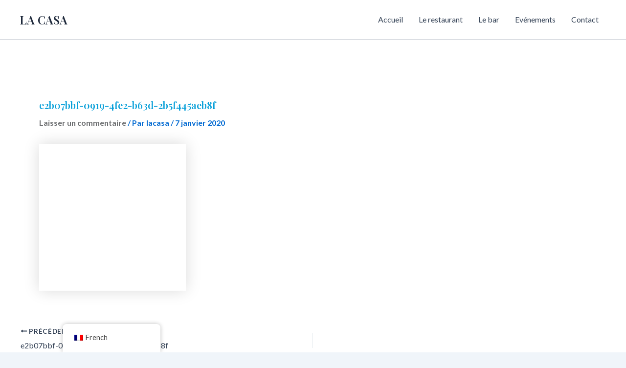

--- FILE ---
content_type: text/html; charset=UTF-8
request_url: https://www.lacasarestaurantmarrakech.com/e2b07bbf-0919-4fe2-b63d-2b5f445aeb8f/
body_size: 9701
content:
<!DOCTYPE html><html dir="ltr" lang="fr-FR" prefix="og: https://ogp.me/ns#"><head><meta charset="UTF-8"><meta name="viewport" content="width=device-width, initial-scale=1"><link rel="profile" href="https://gmpg.org/xfn/11"><link href="https://fonts.googleapis.com" rel="preconnect" crossorigin><link href="https://fonts.gstatic.com" rel="preconnect" crossorigin><link media="all" href="https://www.lacasarestaurantmarrakech.com/wp-content/cache/autoptimize/css/autoptimize_27e314bb16579a94f76fc55e4e2cd6fa.css" rel="stylesheet"><title>e2b07bbf-0919-4fe2-b63d-2b5f445aeb8f | LA CASA</title><meta name="robots" content="max-image-preview:large" /><meta name="author" content="lacasa"/><link rel="canonical" href="https://www.lacasarestaurantmarrakech.com/e2b07bbf-0919-4fe2-b63d-2b5f445aeb8f/" /><meta name="generator" content="All in One SEO (AIOSEO) 4.8.2" /><meta property="og:locale" content="fr_FR" /><meta property="og:site_name" content="LA CASA |" /><meta property="og:type" content="article" /><meta property="og:title" content="e2b07bbf-0919-4fe2-b63d-2b5f445aeb8f | LA CASA" /><meta property="og:url" content="https://www.lacasarestaurantmarrakech.com/e2b07bbf-0919-4fe2-b63d-2b5f445aeb8f/" /><meta property="article:published_time" content="2020-01-06T23:51:11+00:00" /><meta property="article:modified_time" content="2020-01-06T23:51:11+00:00" /><meta name="twitter:card" content="summary_large_image" /><meta name="twitter:title" content="e2b07bbf-0919-4fe2-b63d-2b5f445aeb8f | LA CASA" /> <script type="application/ld+json" class="aioseo-schema">{"@context":"https:\/\/schema.org","@graph":[{"@type":"BreadcrumbList","@id":"https:\/\/www.lacasarestaurantmarrakech.com\/e2b07bbf-0919-4fe2-b63d-2b5f445aeb8f\/#breadcrumblist","itemListElement":[{"@type":"ListItem","@id":"https:\/\/www.lacasarestaurantmarrakech.com\/#listItem","position":1,"name":"Domicile","item":"https:\/\/www.lacasarestaurantmarrakech.com\/","nextItem":{"@type":"ListItem","@id":"https:\/\/www.lacasarestaurantmarrakech.com\/e2b07bbf-0919-4fe2-b63d-2b5f445aeb8f\/#listItem","name":"e2b07bbf-0919-4fe2-b63d-2b5f445aeb8f"}},{"@type":"ListItem","@id":"https:\/\/www.lacasarestaurantmarrakech.com\/e2b07bbf-0919-4fe2-b63d-2b5f445aeb8f\/#listItem","position":2,"name":"e2b07bbf-0919-4fe2-b63d-2b5f445aeb8f","previousItem":{"@type":"ListItem","@id":"https:\/\/www.lacasarestaurantmarrakech.com\/#listItem","name":"Domicile"}}]},{"@type":"ItemPage","@id":"https:\/\/www.lacasarestaurantmarrakech.com\/e2b07bbf-0919-4fe2-b63d-2b5f445aeb8f\/#itempage","url":"https:\/\/www.lacasarestaurantmarrakech.com\/e2b07bbf-0919-4fe2-b63d-2b5f445aeb8f\/","name":"e2b07bbf-0919-4fe2-b63d-2b5f445aeb8f | LA CASA","inLanguage":"fr-FR","isPartOf":{"@id":"https:\/\/www.lacasarestaurantmarrakech.com\/#website"},"breadcrumb":{"@id":"https:\/\/www.lacasarestaurantmarrakech.com\/e2b07bbf-0919-4fe2-b63d-2b5f445aeb8f\/#breadcrumblist"},"author":{"@id":"https:\/\/www.lacasarestaurantmarrakech.com\/author\/lacasa\/#author"},"creator":{"@id":"https:\/\/www.lacasarestaurantmarrakech.com\/author\/lacasa\/#author"},"datePublished":"2020-01-07T00:51:11+01:00","dateModified":"2020-01-07T00:51:11+01:00"},{"@type":"Organization","@id":"https:\/\/www.lacasarestaurantmarrakech.com\/#organization","name":"LA CASA","url":"https:\/\/www.lacasarestaurantmarrakech.com\/"},{"@type":"Person","@id":"https:\/\/www.lacasarestaurantmarrakech.com\/author\/lacasa\/#author","url":"https:\/\/www.lacasarestaurantmarrakech.com\/author\/lacasa\/","name":"lacasa","image":{"@type":"ImageObject","@id":"https:\/\/www.lacasarestaurantmarrakech.com\/e2b07bbf-0919-4fe2-b63d-2b5f445aeb8f\/#authorImage","url":"https:\/\/secure.gravatar.com\/avatar\/cb3f5a5b371e4911b1f33d81993b05ab3f23cdb78ee65269a74d56cea158ac78?s=96&d=mm&r=g","width":96,"height":96,"caption":"lacasa"}},{"@type":"WebSite","@id":"https:\/\/www.lacasarestaurantmarrakech.com\/#website","url":"https:\/\/www.lacasarestaurantmarrakech.com\/","name":"LA CASA","inLanguage":"fr-FR","publisher":{"@id":"https:\/\/www.lacasarestaurantmarrakech.com\/#organization"}}]}</script> <link rel='dns-prefetch' href='//fonts.googleapis.com' /><link rel="alternate" type="application/rss+xml" title="LA CASA &raquo; Flux" href="https://www.lacasarestaurantmarrakech.com/feed/" /><link rel="alternate" type="application/rss+xml" title="LA CASA &raquo; Flux des commentaires" href="https://www.lacasarestaurantmarrakech.com/comments/feed/" /><link rel="alternate" type="application/rss+xml" title="LA CASA &raquo; e2b07bbf-0919-4fe2-b63d-2b5f445aeb8f Flux des commentaires" href="https://www.lacasarestaurantmarrakech.com/feed/?attachment_id=1033" /> <script>window._wpemojiSettings = {"baseUrl":"https:\/\/s.w.org\/images\/core\/emoji\/16.0.1\/72x72\/","ext":".png","svgUrl":"https:\/\/s.w.org\/images\/core\/emoji\/16.0.1\/svg\/","svgExt":".svg","source":{"concatemoji":"https:\/\/www.lacasarestaurantmarrakech.com\/wp-includes\/js\/wp-emoji-release.min.js?ver=6.8.3"}};
/*! This file is auto-generated */
!function(s,n){var o,i,e;function c(e){try{var t={supportTests:e,timestamp:(new Date).valueOf()};sessionStorage.setItem(o,JSON.stringify(t))}catch(e){}}function p(e,t,n){e.clearRect(0,0,e.canvas.width,e.canvas.height),e.fillText(t,0,0);var t=new Uint32Array(e.getImageData(0,0,e.canvas.width,e.canvas.height).data),a=(e.clearRect(0,0,e.canvas.width,e.canvas.height),e.fillText(n,0,0),new Uint32Array(e.getImageData(0,0,e.canvas.width,e.canvas.height).data));return t.every(function(e,t){return e===a[t]})}function u(e,t){e.clearRect(0,0,e.canvas.width,e.canvas.height),e.fillText(t,0,0);for(var n=e.getImageData(16,16,1,1),a=0;a<n.data.length;a++)if(0!==n.data[a])return!1;return!0}function f(e,t,n,a){switch(t){case"flag":return n(e,"\ud83c\udff3\ufe0f\u200d\u26a7\ufe0f","\ud83c\udff3\ufe0f\u200b\u26a7\ufe0f")?!1:!n(e,"\ud83c\udde8\ud83c\uddf6","\ud83c\udde8\u200b\ud83c\uddf6")&&!n(e,"\ud83c\udff4\udb40\udc67\udb40\udc62\udb40\udc65\udb40\udc6e\udb40\udc67\udb40\udc7f","\ud83c\udff4\u200b\udb40\udc67\u200b\udb40\udc62\u200b\udb40\udc65\u200b\udb40\udc6e\u200b\udb40\udc67\u200b\udb40\udc7f");case"emoji":return!a(e,"\ud83e\udedf")}return!1}function g(e,t,n,a){var r="undefined"!=typeof WorkerGlobalScope&&self instanceof WorkerGlobalScope?new OffscreenCanvas(300,150):s.createElement("canvas"),o=r.getContext("2d",{willReadFrequently:!0}),i=(o.textBaseline="top",o.font="600 32px Arial",{});return e.forEach(function(e){i[e]=t(o,e,n,a)}),i}function t(e){var t=s.createElement("script");t.src=e,t.defer=!0,s.head.appendChild(t)}"undefined"!=typeof Promise&&(o="wpEmojiSettingsSupports",i=["flag","emoji"],n.supports={everything:!0,everythingExceptFlag:!0},e=new Promise(function(e){s.addEventListener("DOMContentLoaded",e,{once:!0})}),new Promise(function(t){var n=function(){try{var e=JSON.parse(sessionStorage.getItem(o));if("object"==typeof e&&"number"==typeof e.timestamp&&(new Date).valueOf()<e.timestamp+604800&&"object"==typeof e.supportTests)return e.supportTests}catch(e){}return null}();if(!n){if("undefined"!=typeof Worker&&"undefined"!=typeof OffscreenCanvas&&"undefined"!=typeof URL&&URL.createObjectURL&&"undefined"!=typeof Blob)try{var e="postMessage("+g.toString()+"("+[JSON.stringify(i),f.toString(),p.toString(),u.toString()].join(",")+"));",a=new Blob([e],{type:"text/javascript"}),r=new Worker(URL.createObjectURL(a),{name:"wpTestEmojiSupports"});return void(r.onmessage=function(e){c(n=e.data),r.terminate(),t(n)})}catch(e){}c(n=g(i,f,p,u))}t(n)}).then(function(e){for(var t in e)n.supports[t]=e[t],n.supports.everything=n.supports.everything&&n.supports[t],"flag"!==t&&(n.supports.everythingExceptFlag=n.supports.everythingExceptFlag&&n.supports[t]);n.supports.everythingExceptFlag=n.supports.everythingExceptFlag&&!n.supports.flag,n.DOMReady=!1,n.readyCallback=function(){n.DOMReady=!0}}).then(function(){return e}).then(function(){var e;n.supports.everything||(n.readyCallback(),(e=n.source||{}).concatemoji?t(e.concatemoji):e.wpemoji&&e.twemoji&&(t(e.twemoji),t(e.wpemoji)))}))}((window,document),window._wpemojiSettings);</script> <link rel='stylesheet' id='customify-font-stylesheet-0-css' href='https://fonts.googleapis.com/css2?family=Playfair%20Display:ital,wght@0,400;0,500;0,600;0,700;0,800;0,900;1,400;1,500;1,600;1,700;1,800;1,900&#038;family=Lato:ital,wght@0,100;0,300;0,400;0,700;0,900;1,100;1,300;1,400;1,700;1,900&#038;display=swap' media='all' /> <!--[if IE]> <script src="https://www.lacasarestaurantmarrakech.com/wp-content/themes/astra/assets/js/minified/flexibility.min.js?ver=4.11.1" id="astra-flexibility-js"></script> <script id="astra-flexibility-js-after">flexibility(document.documentElement);</script> <![endif]--> <script src="https://www.lacasarestaurantmarrakech.com/wp-includes/js/jquery/jquery.min.js?ver=3.7.1" id="jquery-core-js"></script> <script id="wp-tripadvisor-review-slider_plublic-js-extra">var wprevpublicjs_script_vars = {"wpfb_nonce":"d231b75888","wpfb_ajaxurl":"https:\/\/www.lacasarestaurantmarrakech.com\/wp-admin\/admin-ajax.php","wprevpluginsurl":"https:\/\/www.lacasarestaurantmarrakech.com\/wp-content\/plugins\/wp-tripadvisor-review-slider"};</script> <link rel="https://api.w.org/" href="https://www.lacasarestaurantmarrakech.com/wp-json/" /><link rel="alternate" title="JSON" type="application/json" href="https://www.lacasarestaurantmarrakech.com/wp-json/wp/v2/media/1033" /><link rel="EditURI" type="application/rsd+xml" title="RSD" href="https://www.lacasarestaurantmarrakech.com/xmlrpc.php?rsd" /><meta name="generator" content="WordPress 6.8.3" /><link rel='shortlink' href='https://www.lacasarestaurantmarrakech.com/?p=1033' /><link rel="alternate" title="oEmbed (JSON)" type="application/json+oembed" href="https://www.lacasarestaurantmarrakech.com/wp-json/oembed/1.0/embed?url=https%3A%2F%2Fwww.lacasarestaurantmarrakech.com%2Fe2b07bbf-0919-4fe2-b63d-2b5f445aeb8f%2F" /><link rel="alternate" title="oEmbed (XML)" type="text/xml+oembed" href="https://www.lacasarestaurantmarrakech.com/wp-json/oembed/1.0/embed?url=https%3A%2F%2Fwww.lacasarestaurantmarrakech.com%2Fe2b07bbf-0919-4fe2-b63d-2b5f445aeb8f%2F&#038;format=xml" /><link rel="alternate" hreflang="fr-FR" href="https://www.lacasarestaurantmarrakech.com/e2b07bbf-0919-4fe2-b63d-2b5f445aeb8f/"/><link rel="alternate" hreflang="en-US" href="https://www.lacasarestaurantmarrakech.com/en/e2b07bbf-0919-4fe2-b63d-2b5f445aeb8f/"/><link rel="alternate" hreflang="fr" href="https://www.lacasarestaurantmarrakech.com/e2b07bbf-0919-4fe2-b63d-2b5f445aeb8f/"/><link rel="alternate" hreflang="en" href="https://www.lacasarestaurantmarrakech.com/en/e2b07bbf-0919-4fe2-b63d-2b5f445aeb8f/"/><meta name="generator" content="Elementor 3.29.0; features: additional_custom_breakpoints, e_local_google_fonts; settings: css_print_method-external, google_font-enabled, font_display-swap"><link rel="icon" href="https://www.lacasarestaurantmarrakech.com/wp-content/uploads/2023/06/cropped-design-sans-titre-1-32x32.png" sizes="32x32" /><link rel="icon" href="https://www.lacasarestaurantmarrakech.com/wp-content/uploads/2023/06/cropped-design-sans-titre-1-192x192.png" sizes="192x192" /><link rel="apple-touch-icon" href="https://www.lacasarestaurantmarrakech.com/wp-content/uploads/2023/06/cropped-design-sans-titre-1-180x180.png" /><meta name="msapplication-TileImage" content="https://www.lacasarestaurantmarrakech.com/wp-content/uploads/2023/06/cropped-design-sans-titre-1-270x270.png" /></head><body itemtype='https://schema.org/Blog' itemscope='itemscope' class="attachment wp-singular attachment-template-default single single-attachment postid-1033 attachmentid-1033 attachment-jpeg wp-theme-astra translatepress-fr_FR ast-desktop ast-separate-container ast-two-container ast-no-sidebar astra-4.11.1 ast-blog-single-style-1 ast-custom-post-type ast-single-post ast-inherit-site-logo-transparent ast-hfb-header ast-normal-title-enabled elementor-default elementor-kit-1122"> <a
 class="skip-link screen-reader-text"
 href="#content"
 title="Aller au contenu"> Aller au contenu</a><div
class="hfeed site" id="page"><header
 class="site-header header-main-layout-1 ast-primary-menu-enabled ast-logo-title-inline ast-hide-custom-menu-mobile ast-builder-menu-toggle-icon ast-mobile-header-inline" id="masthead" itemtype="https://schema.org/WPHeader" itemscope="itemscope" itemid="#masthead"		><div id="ast-desktop-header" data-toggle-type="dropdown"><div class="ast-main-header-wrap main-header-bar-wrap "><div class="ast-primary-header-bar ast-primary-header main-header-bar site-header-focus-item" data-section="section-primary-header-builder"><div class="site-primary-header-wrap ast-builder-grid-row-container site-header-focus-item ast-container" data-section="section-primary-header-builder"><div class="ast-builder-grid-row ast-builder-grid-row-has-sides ast-builder-grid-row-no-center"><div class="site-header-primary-section-left site-header-section ast-flex site-header-section-left"><div class="ast-builder-layout-element ast-flex site-header-focus-item" data-section="title_tagline"><div
 class="site-branding ast-site-identity" itemtype="https://schema.org/Organization" itemscope="itemscope"				><div class="ast-site-title-wrap"> <span class="site-title" itemprop="name"> <a href="https://www.lacasarestaurantmarrakech.com/" rel="home" itemprop="url" > LA CASA </a> </span></div></div></div></div><div class="site-header-primary-section-right site-header-section ast-flex ast-grid-right-section"><div class="ast-builder-menu-1 ast-builder-menu ast-flex ast-builder-menu-1-focus-item ast-builder-layout-element site-header-focus-item" data-section="section-hb-menu-1"><div class="ast-main-header-bar-alignment"><div class="main-header-bar-navigation"><nav class="site-navigation ast-flex-grow-1 navigation-accessibility site-header-focus-item" id="primary-site-navigation-desktop" aria-label="Primary Site Navigation" itemtype="https://schema.org/SiteNavigationElement" itemscope="itemscope"><div class="main-navigation ast-inline-flex"><ul id="ast-hf-menu-1" class="main-header-menu ast-menu-shadow ast-nav-menu ast-flex  submenu-with-border stack-on-mobile"><li id="menu-item-633" class="menu-item menu-item-type-post_type menu-item-object-page menu-item-home menu-item-633"><a href="https://www.lacasarestaurantmarrakech.com/" class="menu-link">Accueil</a></li><li id="menu-item-723" class="smartslider3 slider5 menu-item menu-item-type-post_type menu-item-object-page menu-item-723"><a href="https://www.lacasarestaurantmarrakech.com/le-restaurant/" class="menu-link">Le restaurant</a></li><li id="menu-item-722" class="menu-item menu-item-type-post_type menu-item-object-page menu-item-722"><a href="https://www.lacasarestaurantmarrakech.com/le-bar/" class="menu-link">Le bar</a></li><li id="menu-item-721" class="menu-item menu-item-type-post_type menu-item-object-page menu-item-721"><a href="https://www.lacasarestaurantmarrakech.com/evenements/" class="menu-link">Evénements</a></li><li id="menu-item-724" class="menu-item menu-item-type-post_type menu-item-object-page menu-item-724"><a href="https://www.lacasarestaurantmarrakech.com/contact-2/" class="menu-link">Contact</a></li></ul></div></nav></div></div></div></div></div></div></div></div></div><div id="ast-mobile-header" class="ast-mobile-header-wrap " data-type="dropdown"><div class="ast-main-header-wrap main-header-bar-wrap" ><div class="ast-primary-header-bar ast-primary-header main-header-bar site-primary-header-wrap site-header-focus-item ast-builder-grid-row-layout-default ast-builder-grid-row-tablet-layout-default ast-builder-grid-row-mobile-layout-default" data-section="section-primary-header-builder"><div class="ast-builder-grid-row ast-builder-grid-row-has-sides ast-builder-grid-row-no-center"><div class="site-header-primary-section-left site-header-section ast-flex site-header-section-left"><div class="ast-builder-layout-element ast-flex site-header-focus-item" data-section="title_tagline"><div
 class="site-branding ast-site-identity" itemtype="https://schema.org/Organization" itemscope="itemscope"				><div class="ast-site-title-wrap"> <span class="site-title" itemprop="name"> <a href="https://www.lacasarestaurantmarrakech.com/" rel="home" itemprop="url" > LA CASA </a> </span></div></div></div></div><div class="site-header-primary-section-right site-header-section ast-flex ast-grid-right-section"><div class="ast-builder-layout-element ast-flex site-header-focus-item" data-section="section-header-mobile-trigger"><div class="ast-button-wrap"> <button type="button" class="menu-toggle main-header-menu-toggle ast-mobile-menu-trigger-minimal"   aria-expanded="false"> <span class="screen-reader-text">Main Menu</span> <span class="mobile-menu-toggle-icon"> <span aria-hidden="true" class="ahfb-svg-iconset ast-inline-flex svg-baseline"><svg class='ast-mobile-svg ast-menu-svg' fill='currentColor' version='1.1' xmlns='http://www.w3.org/2000/svg' width='24' height='24' viewBox='0 0 24 24'><path d='M3 13h18c0.552 0 1-0.448 1-1s-0.448-1-1-1h-18c-0.552 0-1 0.448-1 1s0.448 1 1 1zM3 7h18c0.552 0 1-0.448 1-1s-0.448-1-1-1h-18c-0.552 0-1 0.448-1 1s0.448 1 1 1zM3 19h18c0.552 0 1-0.448 1-1s-0.448-1-1-1h-18c-0.552 0-1 0.448-1 1s0.448 1 1 1z'></path></svg></span><span aria-hidden="true" class="ahfb-svg-iconset ast-inline-flex svg-baseline"><svg class='ast-mobile-svg ast-close-svg' fill='currentColor' version='1.1' xmlns='http://www.w3.org/2000/svg' width='24' height='24' viewBox='0 0 24 24'><path d='M5.293 6.707l5.293 5.293-5.293 5.293c-0.391 0.391-0.391 1.024 0 1.414s1.024 0.391 1.414 0l5.293-5.293 5.293 5.293c0.391 0.391 1.024 0.391 1.414 0s0.391-1.024 0-1.414l-5.293-5.293 5.293-5.293c0.391-0.391 0.391-1.024 0-1.414s-1.024-0.391-1.414 0l-5.293 5.293-5.293-5.293c-0.391-0.391-1.024-0.391-1.414 0s-0.391 1.024 0 1.414z'></path></svg></span> </span> </button></div></div></div></div></div></div><div class="ast-mobile-header-content content-align-flex-start "><div class="ast-builder-menu-mobile ast-builder-menu ast-builder-menu-mobile-focus-item ast-builder-layout-element site-header-focus-item" data-section="section-header-mobile-menu"><div class="ast-main-header-bar-alignment"><div class="main-header-bar-navigation"><nav class="site-navigation ast-flex-grow-1 navigation-accessibility" id="ast-mobile-site-navigation" aria-label="Navigation du site" itemtype="https://schema.org/SiteNavigationElement" itemscope="itemscope"><div id="ast-hf-mobile-menu" class="main-navigation"><ul class="main-header-menu ast-nav-menu ast-flex  submenu-with-border astra-menu-animation-fade  stack-on-mobile"><li class="page_item page-item-750 menu-item"><a href="https://www.lacasarestaurantmarrakech.com/bar/" class="menu-link">Bar</a></li><li class="page_item page-item-116 menu-item"><a href="https://www.lacasarestaurantmarrakech.com/contact-2/" class="menu-link">Contact</a></li><li class="page_item page-item-753 menu-item"><a href="https://www.lacasarestaurantmarrakech.com/contact/" class="menu-link">Contact us</a></li><li class="page_item page-item-708 menu-item"><a href="https://www.lacasarestaurantmarrakech.com/evenements/" class="menu-link">Evénements</a></li><li class="page_item page-item-205 menu-item-has-children menu-item menu-item-has-children"><a href="https://www.lacasarestaurantmarrakech.com/" class="menu-link">Home Page<span role="presentation" class="dropdown-menu-toggle ast-header-navigation-arrow" tabindex="0"><span class="ast-icon icon-arrow"><svg class="ast-arrow-svg" xmlns="http://www.w3.org/2000/svg" xmlns:xlink="http://www.w3.org/1999/xlink" version="1.1" x="0px" y="0px" width="26px" height="16.043px" viewBox="57 35.171 26 16.043" enable-background="new 57 35.171 26 16.043" xml:space="preserve"> <path d="M57.5,38.193l12.5,12.5l12.5-12.5l-2.5-2.5l-10,10l-10-10L57.5,38.193z" /> </svg></span></span></a><button class="ast-menu-toggle" aria-expanded="false"><span class="screen-reader-text">Permutateur de Menu</span><span class="ast-icon icon-arrow"><svg class="ast-arrow-svg" xmlns="http://www.w3.org/2000/svg" xmlns:xlink="http://www.w3.org/1999/xlink" version="1.1" x="0px" y="0px" width="26px" height="16.043px" viewBox="57 35.171 26 16.043" enable-background="new 57 35.171 26 16.043" xml:space="preserve"> <path d="M57.5,38.193l12.5,12.5l12.5-12.5l-2.5-2.5l-10,10l-10-10L57.5,38.193z" /> </svg></span></button><ul class='children sub-menu'><li class="page_item page-item-445 menu-item"><a href="https://www.lacasarestaurantmarrakech.com/frontpage-2/final-stage/" class="menu-link">Evenement</a></li></ul></li><li class="page_item page-item-727 menu-item-has-children menu-item menu-item-has-children"><a href="https://www.lacasarestaurantmarrakech.com/frontpage/" class="menu-link">Home Page<span role="presentation" class="dropdown-menu-toggle ast-header-navigation-arrow" tabindex="0"><span class="ast-icon icon-arrow"><svg class="ast-arrow-svg" xmlns="http://www.w3.org/2000/svg" xmlns:xlink="http://www.w3.org/1999/xlink" version="1.1" x="0px" y="0px" width="26px" height="16.043px" viewBox="57 35.171 26 16.043" enable-background="new 57 35.171 26 16.043" xml:space="preserve"> <path d="M57.5,38.193l12.5,12.5l12.5-12.5l-2.5-2.5l-10,10l-10-10L57.5,38.193z" /> </svg></span></span></a><button class="ast-menu-toggle" aria-expanded="false"><span class="screen-reader-text">Permutateur de Menu</span><span class="ast-icon icon-arrow"><svg class="ast-arrow-svg" xmlns="http://www.w3.org/2000/svg" xmlns:xlink="http://www.w3.org/1999/xlink" version="1.1" x="0px" y="0px" width="26px" height="16.043px" viewBox="57 35.171 26 16.043" enable-background="new 57 35.171 26 16.043" xml:space="preserve"> <path d="M57.5,38.193l12.5,12.5l12.5-12.5l-2.5-2.5l-10,10l-10-10L57.5,38.193z" /> </svg></span></button><ul class='children sub-menu'><li class="page_item page-item-735 menu-item"><a href="https://www.lacasarestaurantmarrakech.com/frontpage/recipes/" class="menu-link">Menu</a></li><li class="page_item page-item-736 menu-item"><a href="https://www.lacasarestaurantmarrakech.com/frontpage/reservation/" class="menu-link">Gallery</a></li><li class="page_item page-item-737 menu-item"><a href="https://www.lacasarestaurantmarrakech.com/frontpage/final-stage/" class="menu-link">Evenement</a></li><li class="page_item page-item-738 menu-item"><a href="https://www.lacasarestaurantmarrakech.com/frontpage/temoignage/" class="menu-link">Témoignage</a></li><li class="page_item page-item-739 menu-item"><a href="https://www.lacasarestaurantmarrakech.com/frontpage/reservation-2/" class="menu-link">Réservation</a></li></ul></li><li class="page_item page-item-700 menu-item"><a href="https://www.lacasarestaurantmarrakech.com/le-bar/" class="menu-link">Le bar</a></li><li class="page_item page-item-698 menu-item"><a href="https://www.lacasarestaurantmarrakech.com/le-restaurant/" class="menu-link">Le restaurant</a></li><li class="page_item page-item-1665 menu-item"><a href="https://www.lacasarestaurantmarrakech.com/menu-page/" class="menu-link">MENU PAGE</a></li><li class="page_item page-item-752 menu-item"><a href="https://www.lacasarestaurantmarrakech.com/restaurant/" class="menu-link">Restaurant</a></li><li class="page_item page-item-1741 menu-item"><a href="https://www.lacasarestaurantmarrakech.com/saint-sylvestre-2026/" class="menu-link">Saint Sylvestre 2026</a></li></ul></div></nav></div></div></div></div></div></header><div id="content" class="site-content"><div class="ast-container"><div id="primary" class="content-area primary"><main id="main" class="site-main"><article
class="post-1033 attachment type-attachment status-inherit hentry ast-article-single" id="post-1033" itemtype="https://schema.org/CreativeWork" itemscope="itemscope"><div class="ast-post-format- ast-no-thumb single-layout-1"><header class="entry-header "><h1 class="entry-title" itemprop="headline">e2b07bbf-0919-4fe2-b63d-2b5f445aeb8f</h1><div class="entry-meta"> <span class="comments-link"> <a href="https://www.lacasarestaurantmarrakech.com/e2b07bbf-0919-4fe2-b63d-2b5f445aeb8f/#respond">Laisser un commentaire</a> </span> / Par <span class="posted-by vcard author" itemtype="https://schema.org/Person" itemscope="itemscope" itemprop="author"> <a title="Voir toutes les publications de lacasa"
 href="https://www.lacasarestaurantmarrakech.com/author/lacasa/" rel="author"
 class="url fn n" itemprop="url"				> <span
 class="author-name" itemprop="name"				> lacasa </span> </a> </span> / <span class="posted-on"><span class="published" itemprop="datePublished"> 7 janvier 2020 </span></span></div></header><div class="entry-content clear"
 itemprop="text"	><p class="attachment"><a href='https://www.lacasarestaurantmarrakech.com/wp-content/uploads/2020/01/e2b07bbf-0919-4fe2-b63d-2b5f445aeb8f.jpg'><img fetchpriority="high" decoding="async" width="300" height="200" src="[data-uri]" data-lazy-type="image" data-lazy-src="https://www.lacasarestaurantmarrakech.com/wp-content/uploads/2020/01/e2b07bbf-0919-4fe2-b63d-2b5f445aeb8f-300x200.jpg" class="lazy lazy-hidden attachment-medium size-medium" alt="" data-lazy-srcset="https://www.lacasarestaurantmarrakech.com/wp-content/uploads/2020/01/e2b07bbf-0919-4fe2-b63d-2b5f445aeb8f-300x200.jpg 300w, https://www.lacasarestaurantmarrakech.com/wp-content/uploads/2020/01/e2b07bbf-0919-4fe2-b63d-2b5f445aeb8f-1024x682.jpg 1024w, https://www.lacasarestaurantmarrakech.com/wp-content/uploads/2020/01/e2b07bbf-0919-4fe2-b63d-2b5f445aeb8f-768x512.jpg 768w, https://www.lacasarestaurantmarrakech.com/wp-content/uploads/2020/01/e2b07bbf-0919-4fe2-b63d-2b5f445aeb8f-1200x800.jpg 1200w, https://www.lacasarestaurantmarrakech.com/wp-content/uploads/2020/01/e2b07bbf-0919-4fe2-b63d-2b5f445aeb8f-900x600.jpg 900w, https://www.lacasarestaurantmarrakech.com/wp-content/uploads/2020/01/e2b07bbf-0919-4fe2-b63d-2b5f445aeb8f-400x267.jpg 400w, https://www.lacasarestaurantmarrakech.com/wp-content/uploads/2020/01/e2b07bbf-0919-4fe2-b63d-2b5f445aeb8f.jpg 1280w" data-lazy-sizes="(max-width: 300px) 100vw, 300px" /><noscript><img fetchpriority="high" decoding="async" width="300" height="200" src="https://www.lacasarestaurantmarrakech.com/wp-content/uploads/2020/01/e2b07bbf-0919-4fe2-b63d-2b5f445aeb8f-300x200.jpg" class="attachment-medium size-medium" alt="" srcset="https://www.lacasarestaurantmarrakech.com/wp-content/uploads/2020/01/e2b07bbf-0919-4fe2-b63d-2b5f445aeb8f-300x200.jpg 300w, https://www.lacasarestaurantmarrakech.com/wp-content/uploads/2020/01/e2b07bbf-0919-4fe2-b63d-2b5f445aeb8f-1024x682.jpg 1024w, https://www.lacasarestaurantmarrakech.com/wp-content/uploads/2020/01/e2b07bbf-0919-4fe2-b63d-2b5f445aeb8f-768x512.jpg 768w, https://www.lacasarestaurantmarrakech.com/wp-content/uploads/2020/01/e2b07bbf-0919-4fe2-b63d-2b5f445aeb8f-1200x800.jpg 1200w, https://www.lacasarestaurantmarrakech.com/wp-content/uploads/2020/01/e2b07bbf-0919-4fe2-b63d-2b5f445aeb8f-900x600.jpg 900w, https://www.lacasarestaurantmarrakech.com/wp-content/uploads/2020/01/e2b07bbf-0919-4fe2-b63d-2b5f445aeb8f-400x267.jpg 400w, https://www.lacasarestaurantmarrakech.com/wp-content/uploads/2020/01/e2b07bbf-0919-4fe2-b63d-2b5f445aeb8f.jpg 1280w" sizes="(max-width: 300px) 100vw, 300px" /></noscript></a></p></div></div></article><nav class="navigation post-navigation" aria-label="Posts"><div class="nav-links"><div class="nav-previous"><a title="e2b07bbf-0919-4fe2-b63d-2b5f445aeb8f" href="https://www.lacasarestaurantmarrakech.com/e2b07bbf-0919-4fe2-b63d-2b5f445aeb8f/" rel="prev"><span class="ast-post-nav" aria-hidden="true"><span aria-hidden="true" class="ahfb-svg-iconset ast-inline-flex svg-baseline"><svg xmlns='http://www.w3.org/2000/svg' viewBox='0 0 448 512'><path d='M134.059 296H436c6.627 0 12-5.373 12-12v-56c0-6.627-5.373-12-12-12H134.059v-46.059c0-21.382-25.851-32.09-40.971-16.971L7.029 239.029c-9.373 9.373-9.373 24.569 0 33.941l86.059 86.059c15.119 15.119 40.971 4.411 40.971-16.971V296z'></path></svg></span> Précédent</span><p> e2b07bbf-0919-4fe2-b63d-2b5f445aeb8f</p></a></div></div></nav><div id="comments" class="comments-area comment-form-position-below "><div id="respond" class="comment-respond"><h3 id="reply-title" class="comment-reply-title">Laisser un commentaire <small><a rel="nofollow" id="cancel-comment-reply-link" href="/e2b07bbf-0919-4fe2-b63d-2b5f445aeb8f/#respond" style="display:none;">Annuler la réponse</a></small></h3><form action="https://www.lacasarestaurantmarrakech.com/wp-comments-post.php" method="post" id="commentform" class="comment-form"><p class="comment-notes"><span id="email-notes">Votre adresse e-mail ne sera pas publiée.</span> <span class="required-field-message">Les champs obligatoires sont indiqués avec <span class="required">*</span></span></p><p class="comment-form-comment"><label for="comment">Commentaire <span class="required">*</span></label><textarea id="comment" name="comment" cols="45" rows="8" maxlength="65525" required="required"></textarea></p><div class="ast-comment-formwrap ast-row"><p class="comment-form-author ast-grid-common-col ast-width-lg-33 ast-width-md-4 ast-float"> <label for="author" class="screen-reader-text">Name*</label> <input id="author" name="author" type="text" 
 value="" 
 placeholder="Name*" 
 size="30" aria-required='true' autocomplete="name" /></p><p class="comment-form-email ast-grid-common-col ast-width-lg-33 ast-width-md-4 ast-float"> <label for="email" class="screen-reader-text">Email*</label> <input id="email" name="email" type="text" 
 value="" 
 placeholder="Email*" 
 size="30" aria-required='true' autocomplete="email" /></p><p class="comment-form-url ast-grid-common-col ast-width-lg-33 ast-width-md-4 ast-float"> <label for="url" class="screen-reader-text">Site Internet</label> <input id="url" name="url" type="text" 
 value="" 
 placeholder="Site Internet" 
 size="30" autocomplete="url" /></p></div><p class="comment-form-cookies-consent"><input id="wp-comment-cookies-consent" name="wp-comment-cookies-consent" type="checkbox" value="yes" /> <label for="wp-comment-cookies-consent">Enregistrer mon nom, mon e-mail et mon site dans le navigateur pour mon prochain commentaire.</label></p><p class="form-submit"><input name="submit" type="submit" id="submit" class="submit" value="Laisser un commentaire" /> <input type='hidden' name='comment_post_ID' value='1033' id='comment_post_ID' /> <input type='hidden' name='comment_parent' id='comment_parent' value='0' /></p><p style="display: none !important;" class="akismet-fields-container" data-prefix="ak_"><label>&#916;<textarea name="ak_hp_textarea" cols="45" rows="8" maxlength="100"></textarea></label><input type="hidden" id="ak_js_1" name="ak_js" value="131"/><script>document.getElementById( "ak_js_1" ).setAttribute( "value", ( new Date() ).getTime() );</script></p></form></div></div></main></div></div></div><footer
class="site-footer" id="colophon" itemtype="https://schema.org/WPFooter" itemscope="itemscope" itemid="#colophon"><div class="site-below-footer-wrap ast-builder-grid-row-container site-footer-focus-item ast-builder-grid-row-full ast-builder-grid-row-tablet-full ast-builder-grid-row-mobile-full ast-footer-row-stack ast-footer-row-tablet-stack ast-footer-row-mobile-stack" data-section="section-below-footer-builder"><div class="ast-builder-grid-row-container-inner"><div class="ast-builder-footer-grid-columns site-below-footer-inner-wrap ast-builder-grid-row"><div class="site-footer-below-section-1 site-footer-section site-footer-section-1"><div class="ast-builder-layout-element ast-flex site-footer-focus-item ast-footer-copyright" data-section="section-footer-builder"><div class="ast-footer-copyright"><p>Copyright &copy; 2026 LA CASA | Powered by <a href="https://wpastra.com" rel="nofollow noopener" target="_blank">Thème WordPress Astra</a></p></div></div></div></div></div></div></footer></div> <template id="tp-language" data-tp-language="fr_FR"></template><script type="speculationrules">{"prefetch":[{"source":"document","where":{"and":[{"href_matches":"\/*"},{"not":{"href_matches":["\/wp-*.php","\/wp-admin\/*","\/wp-content\/uploads\/*","\/wp-content\/*","\/wp-content\/plugins\/*","\/wp-content\/themes\/astra\/*","\/*\\?(.+)"]}},{"not":{"selector_matches":"a[rel~=\"nofollow\"]"}},{"not":{"selector_matches":".no-prefetch, .no-prefetch a"}}]},"eagerness":"conservative"}]}</script> <div id="trp-floater-ls" onclick="" data-no-translation class="trp-language-switcher-container trp-floater-ls-names trp-bottom-left trp-color-light flags-full-names" ><div id="trp-floater-ls-current-language" class="trp-with-flags"> <a href="#" class="trp-floater-ls-disabled-language trp-ls-disabled-language" onclick="event.preventDefault()"> <img class="trp-flag-image" src="https://www.lacasarestaurantmarrakech.com/wp-content/plugins/translatepress-multilingual/assets/images/flags/fr_FR.png" width="18" height="12" alt="fr_FR" title="French">French </a></div><div id="trp-floater-ls-language-list" class="trp-with-flags" ><div class="trp-language-wrap trp-language-wrap-bottom"> <a href="https://www.lacasarestaurantmarrakech.com/en/e2b07bbf-0919-4fe2-b63d-2b5f445aeb8f/"
 title="English"> <img class="trp-flag-image" src="https://www.lacasarestaurantmarrakech.com/wp-content/plugins/translatepress-multilingual/assets/images/flags/en_US.png" width="18" height="12" alt="en_US" title="English">English </a> <a href="#" class="trp-floater-ls-disabled-language trp-ls-disabled-language" onclick="event.preventDefault()"><img class="trp-flag-image" src="https://www.lacasarestaurantmarrakech.com/wp-content/plugins/translatepress-multilingual/assets/images/flags/fr_FR.png" width="18" height="12" alt="fr_FR" title="French">French</a></div></div></div><div id="ast-scroll-top" tabindex="0" class="ast-scroll-top-icon ast-scroll-to-top-right" data-on-devices="both"> <span class="ast-icon icon-arrow"><svg class="ast-arrow-svg" xmlns="http://www.w3.org/2000/svg" xmlns:xlink="http://www.w3.org/1999/xlink" version="1.1" x="0px" y="0px" width="26px" height="16.043px" viewBox="57 35.171 26 16.043" enable-background="new 57 35.171 26 16.043" xml:space="preserve"> <path d="M57.5,38.193l12.5,12.5l12.5-12.5l-2.5-2.5l-10,10l-10-10L57.5,38.193z" /> </svg></span> <span class="screen-reader-text">Retour en haut</span></div><div class="joinchat joinchat--right joinchat--btn" data-settings='{"telephone":"212661598853","mobile_only":false,"button_delay":1,"whatsapp_web":false,"qr":false,"message_views":32,"message_delay":20,"message_badge":false,"message_send":"","message_hash":""}' hidden aria-hidden="false"><div class="joinchat__button" role="button" tabindex="0"><div class="joinchat__tooltip"><div>Réserver en ligne</div></div></div></div> <script>const lazyloadRunObserver = () => {
					const lazyloadBackgrounds = document.querySelectorAll( `.e-con.e-parent:not(.e-lazyloaded)` );
					const lazyloadBackgroundObserver = new IntersectionObserver( ( entries ) => {
						entries.forEach( ( entry ) => {
							if ( entry.isIntersecting ) {
								let lazyloadBackground = entry.target;
								if( lazyloadBackground ) {
									lazyloadBackground.classList.add( 'e-lazyloaded' );
								}
								lazyloadBackgroundObserver.unobserve( entry.target );
							}
						});
					}, { rootMargin: '200px 0px 200px 0px' } );
					lazyloadBackgrounds.forEach( ( lazyloadBackground ) => {
						lazyloadBackgroundObserver.observe( lazyloadBackground );
					} );
				};
				const events = [
					'DOMContentLoaded',
					'elementor/lazyload/observe',
				];
				events.forEach( ( event ) => {
					document.addEventListener( event, lazyloadRunObserver );
				} );</script> <script>let customifyTriggerFontsLoadedEvents = function() {
							// Trigger the 'wf-active' event, just like Web Font Loader would do.
							window.dispatchEvent(new Event('wf-active'));
							// Add the 'wf-active' class on the html element, just like Web Font Loader would do.
							document.getElementsByTagName('html')[0].classList.add('wf-active');
						}

						// Try to use the modern FontFaceSet browser APIs.
						if ( typeof document.fonts !== 'undefined' && typeof document.fonts.ready !== 'undefined' ) {
							document.fonts.ready.then(customifyTriggerFontsLoadedEvents);
						} else {
							// Fallback to just waiting a little bit and then triggering the events for older browsers.
							window.addEventListener('load', function() {
								setTimeout( customifyTriggerFontsLoadedEvents, 300 );
							});
						}</script> <script id="astra-theme-js-js-extra">var astra = {"break_point":"921","isRtl":"","is_scroll_to_id":"1","is_scroll_to_top":"1","is_header_footer_builder_active":"1","responsive_cart_click":"flyout","is_dark_palette":""};</script> <script src="https://www.lacasarestaurantmarrakech.com/wp-includes/js/dist/hooks.min.js?ver=4d63a3d491d11ffd8ac6" id="wp-hooks-js"></script> <script src="https://www.lacasarestaurantmarrakech.com/wp-includes/js/dist/i18n.min.js?ver=5e580eb46a90c2b997e6" id="wp-i18n-js"></script> <script id="wp-i18n-js-after">wp.i18n.setLocaleData( { 'text direction\u0004ltr': [ 'ltr' ] } );</script> <script id="contact-form-7-js-translations">( function( domain, translations ) {
	var localeData = translations.locale_data[ domain ] || translations.locale_data.messages;
	localeData[""].domain = domain;
	wp.i18n.setLocaleData( localeData, domain );
} )( "contact-form-7", {"translation-revision-date":"2025-02-06 12:02:14+0000","generator":"GlotPress\/4.0.1","domain":"messages","locale_data":{"messages":{"":{"domain":"messages","plural-forms":"nplurals=2; plural=n > 1;","lang":"fr"},"This contact form is placed in the wrong place.":["Ce formulaire de contact est plac\u00e9 dans un mauvais endroit."],"Error:":["Erreur\u00a0:"]}},"comment":{"reference":"includes\/js\/index.js"}} );</script> <script id="contact-form-7-js-before">var wpcf7 = {
    "api": {
        "root": "https:\/\/www.lacasarestaurantmarrakech.com\/wp-json\/",
        "namespace": "contact-form-7\/v1"
    },
    "cached": 1
};</script> <script id="pixlikes-plugin-script-js-extra">var locals = {"ajax_url":"https:\/\/www.lacasarestaurantmarrakech.com\/wp-admin\/admin-ajax.php","ajax_nounce":"290ef7956c","load_likes_with_ajax":"","already_voted_msg":"You already voted!","like_on_action":"click","hover_time":"1000","free_votes":""};</script> <script>/(trident|msie)/i.test(navigator.userAgent)&&document.getElementById&&window.addEventListener&&window.addEventListener("hashchange",function(){var t,e=location.hash.substring(1);/^[A-z0-9_-]+$/.test(e)&&(t=document.getElementById(e))&&(/^(?:a|select|input|button|textarea)$/i.test(t.tagName)||(t.tabIndex=-1),t.focus())},!1);</script> <script defer src="https://www.lacasarestaurantmarrakech.com/wp-content/cache/autoptimize/js/autoptimize_1061357524f70e803d9c61cf0a559365.js"></script></body></html>

<!-- Page supported by LiteSpeed Cache 7.1 on 2026-01-29 20:47:56 -->
<!--
Performance optimized by W3 Total Cache. Learn more: https://www.boldgrid.com/w3-total-cache/


Served from: www.lacasarestaurantmarrakech.com @ 2026-01-29 20:47:56 by W3 Total Cache
-->